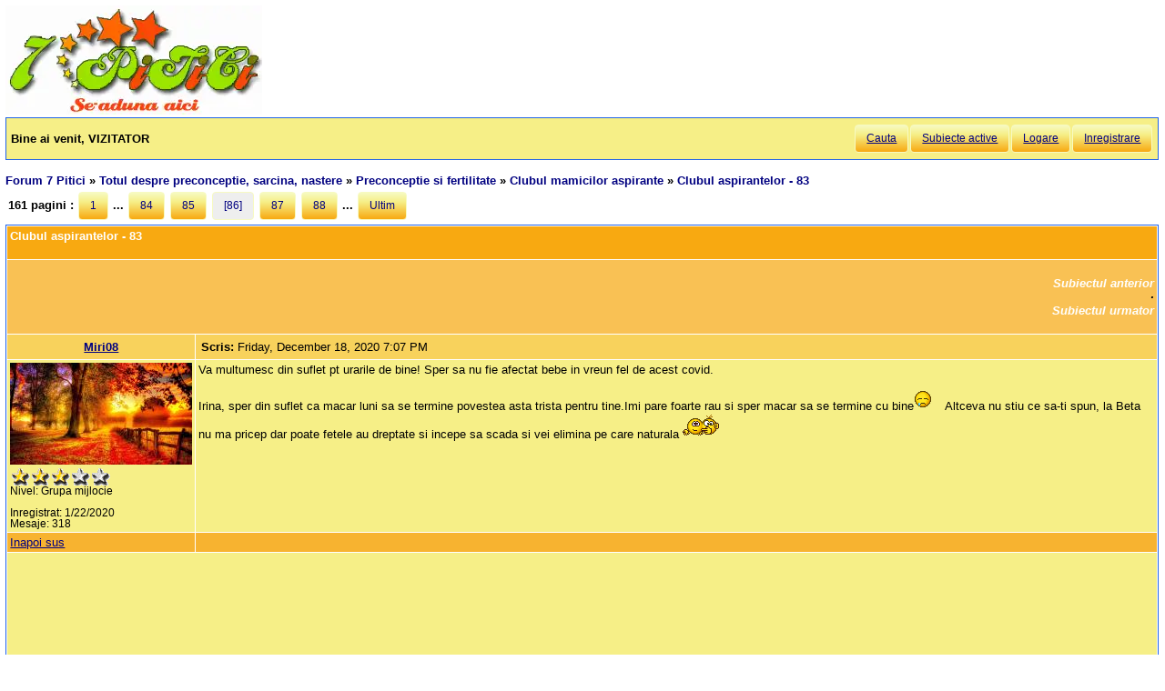

--- FILE ---
content_type: text/html; charset=utf-8
request_url: https://forum.7p.ro/clubul-aspirantelor---83.aspx?g=posts&t=19299&p=86
body_size: 11713
content:
<!DOCTYPE html>
<html xml:lang="ro" lang="ro" xmlns="http://www.w3.org/1999/xhtml"><head><title>
	Clubul aspirantelor - 83 - Clubul mamicilor aspirante  partea a 86-a
</title><link type='text/css' rel='stylesheet' href='https://static.top-solutions.ro/forum/themes/o/theme.css?v=2' /><link rel="preconnect" href="http://static.top-solutions.ro" />
<style>
  nav {clear:both;}
  div.quote{clear:both;}
  .vam {display:-webkit-box;display:-ms-flexbox;display: flex;align-items:center;}
@media (min-width:800px){
  .btn,.tdlast{font-size: .9em !important;}
}
@media all and (max-device-width: 799px) {
  .postheader {white-space:normal!important;}
  body {width: auto;min-width: min-content;max-width: max-content;}
  .message, td.desc {font-size: x-large;}
  td.message a {display: block;overflow: hidden;max-width: 400px;}
  td.UserBox {font-size: larger;}

  table.content tr td.desc span,footer fieldset{display: none;}
  td.navlinks {font-size: 1em;}
  .gt,.gtn,.gta {height: 2em;width: 48px;background-size: contain;display:initial!important}
  .gta{padding-right:48px;}
  .navlinks a,table.content td.smallfont a,td.message a {line-height: 48px;}
  td.desc {padding: 10px;}
  tr.postfooter td span.smallfont{display: block;overflow: hidden;white-space: nowrap;text-overflow: ellipsis;max-width:200px;}

  a.shortlink,tr.post_alt td.message a,tr.post_alt td.message div.innerquote a{display: inline-block;overflow: hidden;white-space:nowrap;text-overflow:ellipsis;max-width:200px;word-break: break-word;}
  td.message div.innerquote img {max-width:200px;padding-right:5px;}
  tr.postheader,tr.header1,tr.header2{font-size: 23px!important;}
  tr.postheader table tr.postheader{font-size: 23px!important;}
  tr.postheader table tr.postheader img{padding-top:5px;padding-bottom:5px;}
  table.content textarea{min-width:300px;}
}

</style>
<!--meta name="viewport" content="width=device-width,initial-scale=1.0"-->
<meta name="viewport" content="width=device-width"/>
<meta http-equiv="Content-Language" content="ro" /><meta content="text/html; charset=UTF-8" http-equiv="Content-Type" /><meta name="robots" content="index,follow" /><link rel="shortcut icon" href="favicon.ico" /><link rel="icon" href="animated_favicon.gif" type="image/gif" /><meta name='keywords' content='forum,copii,sarcina,gravida,nastere,preconceptie,bebelus,doctor,sanatate,femei,mame,parinti' /><meta name='description' content='Va multumesc din suflet pt urarile de bine! Sper sa nu fie afectat bebe in vreun fel de acest covid. Irina, sper din suflet ca macar luni sa se termine povestea asta trista pentru tine.Imi pare foarte rau si sper macar sa se termine cu bine Altceva n>Totul despre preconceptie, sarcina, nastere > Clubul mamicilor aspirante > Clubul aspirantelor - 83 - Pagina 85 - ' /><link rel='canonical' href='https://forum.7p.ro/clubul-aspirantelor---83.aspx?g=posts&amp;t=19299&amp;p=86' /><link rel="alternate" type="application/rss+xml" title="clubul-mamicilor-aspiranteclubul-aspirantelor---83 (RSS 2.0)" href="clubul-aspirantelor---83.aspx?g=rsstopic&amp;pg=posts&amp;t=19299"  /><meta property='og:title' content='Clubul aspirantelor - 83 - Clubul mamicilor aspirante' /></head>
<body><div id="fb-root"></div>

    
    <div id="divmain" style="padding:0.5em;margin:0;min-width:200px;">
        <div style="height:120px;clear:both;position:relative;display:inline-block;">
            <span itemscope itemtype="https://schema.org/Organization" style="height:280px;"><a loading="lazy" itemprop="url" href='https://forum.7p.ro' title="Forum 7 pitici" ><img loading="lazy" itemprop="logo" src="https://static.top-solutions.ro/images/forum_copii/forum_copii_7_pitici.webp" alt="Forum 7 pitici" width='282px' height='120px'/></a></span>
            
            <span style="width:150px;" ></span>
            
        </div>
        <form name="dForm" method="post" action="" enctype="multipart/form-data" id="dForm">
<div class="aspNetHidden">
<input type="hidden" name="__EVENTTARGET" id="__EVENTTARGET" value="" />
<input type="hidden" name="__EVENTARGUMENT" id="__EVENTARGUMENT" value="" />
<input type="hidden" name="__VIEWSTATE" id="__VIEWSTATE" value="ZbHtTwnncdCFQrp7iapJCsDeS3J0iP7mp4VrsrdKOHYd350QNyorQ56H3Gusqp50ktYQG4Ztcgaa0mUxa878k85VO9P9J/LjKR5P+kIECL3V3i2X" />
</div>

<script type="text/javascript">
//<![CDATA[
var theForm = document.forms['dForm'];
if (!theForm) {
    theForm = document.dForm;
}
function __doPostBack(eventTarget, eventArgument) {
    if (!theForm.onsubmit || (theForm.onsubmit() != false)) {
        theForm.__EVENTTARGET.value = eventTarget;
        theForm.__EVENTARGUMENT.value = eventArgument;
        theForm.submit();
    }
}
//]]>
</script>


<div class="aspNetHidden">

	<input type="hidden" name="__VIEWSTATEGENERATOR" id="__VIEWSTATEGENERATOR" value="CA0B0334" />
</div><nav class='nav1'><table id='tbltoolbar' width="100%" cellspacing="0" class="content" cellpadding="0"><tr><td style="padding:5px;text-align:left;" ><b>Bine ai venit, VIZITATOR</b></td><td style="padding:5px;text-align:right;vertical-align:middle;" ><a class='btn' rel='nofollow' href="search.aspx?g=search">Cauta</a><a class='btn' href="activetopics.aspx?g=active">Subiecte active</a><a class='btn' rel='nofollow' href="login.aspx?g=login&amp;ReturnUrl=forum-7-pitici.aspx">Logare</a><a class='btn' rel='nofollow' href="register.aspx?g=rules">Inregistrare</a></td></tr></table></nav><br />

<input type="hidden" name="action" id="action" />
<table border="0" cellpadding="0" cellspacing="0" width="100%"><tbody><tr><td>
<a id='top'></a><nav aria-label='breadcrumbs' class="navlinks"  id='Breadcrumbs' itemscope itemtype="http://schema.org/BreadcrumbList"><span itemprop='itemListElement' itemscope itemtype='http://schema.org/ListItem'><meta itemprop='position' content='1'/><a itemprop='item' typeof='WebPage' href="https://forum.7p.ro/"><span itemprop='name'>Forum 7 Pitici</span></a></span>&nbsp;&#187;&nbsp;<span itemprop='itemListElement' itemscope itemtype='http://schema.org/ListItem'><meta itemprop='position' content='2'/><a itemprop='item' typeof='WebPage' href="totul-despre-preconceptie-sarcina-nastere.aspx?g=forum&amp;c=1"><span itemprop='name'>Totul despre preconceptie, sarcina, nastere</span></a></span>&nbsp;&#187;&nbsp;<span itemprop='itemListElement' itemscope itemtype='http://schema.org/ListItem'><meta itemprop='position' content='3'/><a itemprop='item' typeof='WebPage' href="preconceptie-si-fertilitate.aspx?g=topics&amp;f=1"><span itemprop='name'>Preconceptie si fertilitate</span></a></span>&nbsp;&#187;&nbsp;<span itemprop='itemListElement' itemscope itemtype='http://schema.org/ListItem'><meta itemprop='position' content='4'/><a itemprop='item' typeof='WebPage' href="clubul-mamicilor-aspirante.aspx?g=topics&amp;f=312"><span itemprop='name'>Clubul mamicilor aspirante</span></a></span>&nbsp;&#187;&nbsp;<span itemprop='itemListElement' itemscope itemtype='http://schema.org/ListItem'><meta itemprop='position' content='5'/><h1 class="navlinks"><a aria-current='page' itemprop='item' typeof='WebPage' href='#'><span itemprop='name'>Clubul aspirantelor - 83</span></a></h1><span></nav></td><td align="right" valign="top"></td></tr></tbody></table>

<table class='command tblnav' cellspacing='0' cellpadding='0' width='100%'>
<tr>
	<td align="left" class="navlinks">161 pagini : <a class="btn" href="clubul-aspirantelor---83.aspx?g=posts&amp;t=19299">1</a> ... <a class="btn" href='clubul-aspirantelor---83.aspx?g=posts&amp;t=19299&amp;p=84'>84</a> <a class="btn" href='clubul-aspirantelor---83.aspx?g=posts&amp;t=19299&amp;p=85'>85</a> <a class='btn' style='background:#eee'>[86]</a> <a class="btn" href='clubul-aspirantelor---83.aspx?g=posts&amp;t=19299&amp;p=87'>87</a> <a class="btn" href='clubul-aspirantelor---83.aspx?g=posts&amp;t=19299&amp;p=88'>88</a> ... <a class="btn" href="clubul-aspirantelor---83.aspx?g=posts&amp;t=19299&amp;p=161">Ultim</a>
    
	</td><td align="right">
    
    </td>
</tr>
</table>

<table class="content" cellspacing="1" cellpadding="0" width="100%" border="0" itemscope itemtype="http://schema.org/UserComments">
<thead>
<tr class="header1"><td colspan="3"><span style="float:right;">

</span>Clubul aspirantelor - 83</td></tr>
<tr class="header2">
	<td colspan="3" align="right">
		<a id="Forum1_ctl00_PrevTopic" href="javascript:__doPostBack(&#39;Forum1$ctl00$PrevTopic&#39;,&#39;&#39;)">Subiectul anterior</a>
		&middot;
		<a id="Forum1_ctl00_NextTopic" href="javascript:__doPostBack(&#39;Forum1$ctl00$NextTopic&#39;,&#39;&#39;)">Subiectul urmator</a>
	</td>
</tr>
</thead>
<tbody><tr class='postheader' ><td style='text-align:center;' colspan='2'><a id='m1100123' /><b><a itemprop="creator name"href='miri08.aspx?g=profile&u=23701' >Miri08</a></b></td><td><table cellspacing='0' cellpadding='0' width='100%'><tr class='postheader'><td><b>Scris: </b><span data-itemprop="commentTime">Friday, December 18, 2020 7:07 PM</span></td><td align='right'></td></tr></table></td></tr><tr><td class='UserBox' colspan='2'><img loading="lazy" src='/i.ashx?u=23701' alt='Avatar' /><br clear="all" /><img loading="lazy" align='left' src="/images/ranks/3.gif" alt='Nivel' /><br clear="all" />Nivel: Grupa mijlocie<br clear="all" /><br />Inregistrat: 1/22/2020<br />Mesaje: 318<br /></td><td class='message'><article itemprop="commentText">Va multumesc din suflet pt urarile de bine! Sper sa nu fie afectat bebe in vreun fel de acest covid.<br /><br />Irina, sper din suflet ca macar luni sa se termine povestea asta trista pentru tine.Imi pare foarte rau si sper macar sa se termine cu bine<img loading="lazy" src="/images/emoticons/001_018_cray.gif" alt="Cray" /> Altceva nu stiu ce sa-ti spun, la Beta nu ma pricep dar poate fetele au dreptate si incepe sa scada si vei elimina pe care naturala<img loading="lazy" src="/images/emoticons/001_010_Buddy.gif" alt="Buddy1" /> <br /></article></td></tr><tr class='postfooter'><td colspan='2'><a href='javascript:scroll(0,0)' >Inapoi sus</a></td><td><tr><td colspan='3'><center><aside class="adslot_1" style="display:block;height:280px;text-align:center;max-width:800px;">
  <ins name="adsbygoogle" class="adsbygoogle"
       style="display:block;height:280px;"
       data-ad-client="ca-pub-6312192266577000"
       data-ad-slot="2916442584"
       data-ad-format="auto"
       data-full-width-responsive="true"></ins>
</aside>
</center></td></tr><tr class='postheader' ><td style='text-align:center;' colspan='2'><a id='m1100128' /><b><a itemprop="creator name"href='sisi2.aspx?g=profile&u=23575' >Sisi2</a></b></td><td><table cellspacing='0' cellpadding='0' width='100%'><tr class='postheader'><td><b>Scris: </b><span data-itemprop="commentTime">Friday, December 18, 2020 8:24 PM</span></td><td align='right'></td></tr></table></td></tr><tr class="post_alt"><td class='UserBox' colspan='2'><img loading="lazy" align='left' src="/images/ranks/4.gif" alt='Nivel' /><br clear="all" />Nivel: Ambasador<br clear="all" /><br />Inregistrat: 8/7/2019<br />Mesaje: 956<br /></td><td class='message'><article itemprop="commentText">Miri, felicitari pentru inimioara<img loading="lazy" src="/images/emoticons/hearts.gif" alt="hearts" /> . Iar in ceea ce priveste covid-ul, sunt persoane care au fost  contacti directi si nu au iesit pozitivi. Sper sa fie si cazul tau <img loading="lazy" src="/images/emoticons/001_006_Cheekkiss.gif" alt="Cheek Kiss" />  <br /><br />Irina, chiar nu mai stiu ce sa zic. Te imbratisez si sper sa se termine cat mai repede toata treaba. <img loading="lazy" src="/images/emoticons/grup.gif" alt="grup" />  Imi pare asa de rau!!!</article></td></tr><tr class='postfooter'><td colspan='2'><a href='javascript:scroll(0,0)' >Inapoi sus</a></td><td><tr><td colspan='3'><center><aside class="adslot_1" style="display:block;height:280px;text-align:center;max-width:800px;">
  <ins name="adsbygoogle" class="adsbygoogle"
       style="display:block;height:280px;"
       data-ad-client="ca-pub-6312192266577000"
       data-ad-slot="2916442584"
       data-ad-format="auto"
       data-full-width-responsive="true"></ins>
</aside>
</center></td></tr><tr class='postheader' ><td style='text-align:center;' colspan='2'><a id='m1100130' /><b><a itemprop="creator name"href='alexandraeli.aspx?g=profile&u=23895' >AlexandraEli</a></b></td><td><table cellspacing='0' cellpadding='0' width='100%'><tr class='postheader'><td><b>Scris: </b><span data-itemprop="commentTime">Friday, December 18, 2020 8:45 PM</span></td><td align='right'></td></tr></table></td></tr><tr><td class='UserBox' colspan='2'><img loading="lazy" align='left' src="/images/ranks/1.gif" alt='Nivel' /><br clear="all" />Nivel: Membru<br clear="all" /><br />Inregistrat: 10/5/2020<br />Mesaje: 7<br /></td><td class='message'><article itemprop="commentText">Buna mamici aspirante, ma numesc Alexandra.<br />Povestea mea e una lunga, pe scurt, pe la 30 de ani am &#238;nceput sa muncim ptr cre?terea familiei ?i dupa vreo cinci ani de nereu?ite ?i to?i at&#226;?ia doctori am dat peste acel doctor care sa fie la fel de nebun ca mine ca, unu- sa gaseasca cauza de ce nu ram&#226;n, 2 - sa ma ajute sa ram&#226;n... ?i dupa al?i 2 ani, un diagnostic de endometrioza gradul 5, un Amh de 0,6 la v&#226;rsta de 37 de ani cu ajutorul unui FIV am devenit parin?i.<br />De?i ne doream 3 copii, acceptasem faptul ca asta e bine ca o avem macar pe gaza noastra.<br />Toate bune ?i frumoase pana in Ianuarie 2020 c&#226;nd nu mai apare menstra ?i noi convin?i ca am intrat la menopauza, na in urma cu 3 ani aveam Amh de 0,6, mergem la control ca sa aflam, spre stupoarea noastra ca sunt gravida in 6 saptam&#226;ni...... ?oc pl&#226;nsete minune mare.... cum se poate a?a ceva... nici macar nu &#238;ncercam...... toate bune ?i frumoase .... extaz total pana la 11 saptam&#226;ni c&#226;nd la control bebele era oprit din evolu?ie...... dezastru total..... o durere de neexplicat.... o pierdere &#238;ngrozitor de suportat..... &#238;ntreruperea de sarcina a fost in Martie ... dupa pauza de 3 luni ne-am apucat din nou in a muncii ptr un al doilea bebe.... normal ca nu se intamplaNuStiu .... acum speram in continuare .... dar pe l&#226;nga acea endometrioza ?i Amh mic mai adaugam ?i v&#226;rsta de 40 de ani care clar nu vine ca Bonus.... dar speram...</article></td></tr><tr class='postfooter'><td colspan='2'><a href='javascript:scroll(0,0)' >Inapoi sus</a></td><td><tr><td colspan='3'><center><aside class="adslot_1" style="display:block;height:280px;text-align:center;max-width:800px;">
  <ins name="adsbygoogle" class="adsbygoogle"
       style="display:block;height:280px;"
       data-ad-client="ca-pub-6312192266577000"
       data-ad-slot="2916442584"
       data-ad-format="auto"
       data-full-width-responsive="true"></ins>
</aside>
</center></td></tr><tr class='postheader' ><td style='text-align:center;' colspan='2'><a id='m1100133' /><b><a itemprop="creator name"href='irinan.aspx?g=profile&u=23228' >Irinan</a></b></td><td><table cellspacing='0' cellpadding='0' width='100%'><tr class='postheader'><td><b>Scris: </b><span data-itemprop="commentTime">Friday, December 18, 2020 9:54 PM</span></td><td align='right'></td></tr></table></td></tr><tr class="post_alt"><td class='UserBox' colspan='2'><img loading="lazy" align='left' src="/images/ranks/5.gif" alt='Nivel' /><br clear="all" />Nivel: Avansat<br clear="all" /><br />Inregistrat: 9/20/2018<br />Mesaje: 3239<br /></td><td class='message'><article itemprop="commentText"><div class='quote'><b>freya1 wrote:</b><div class='innerquote'>si eu zic ca se va opri din crescut si va incepe sa scada, Irina <img loading="lazy" src="/images/emoticons/001_006_Cheekkiss.gif" alt="Cheek Kiss" /> <br />oana, probabil pt ca tratamentul medicamentos e ceva serios, metotrexatul e un chimioterapic precum cele utilizate in cancer, are efecte secundare (iti suprima sistemul imunitar) si minim 6 luni apoi nu poti concepe pt ca e risc de malformatii grave... deci daca se poate evita, e mai bine</div></div><br />Vedem luni<img loading="lazy" src="/images/emoticons/001_006_Cheekkiss.gif" alt="Cheek Kiss" /> </article></td></tr><tr class='postfooter'><td colspan='2'><a href='javascript:scroll(0,0)' >Inapoi sus</a></td><td></td></tr><tr class='postsep'><td colspan='3'></td></tr><tr class='postheader' ><td style='text-align:center;' colspan='2'><a id='m1100134' /><b><a itemprop="creator name"href='irinan.aspx?g=profile&u=23228' >Irinan</a></b></td><td><table cellspacing='0' cellpadding='0' width='100%'><tr class='postheader'><td><b>Scris: </b><span data-itemprop="commentTime">Friday, December 18, 2020 9:56 PM</span></td><td align='right'></td></tr></table></td></tr><tr><td class='UserBox' colspan='2'><img loading="lazy" align='left' src="/images/ranks/5.gif" alt='Nivel' /><br clear="all" />Nivel: Avansat<br clear="all" /><br />Inregistrat: 9/20/2018<br />Mesaje: 3239<br /></td><td class='message'><article itemprop="commentText"><div class='quote'><b>freya1 wrote:</b><div class='innerquote'>la extrauterina nu merge arthrotec, arthrotec doar provoaca contractii uterine care ajuta la eliminarea unei sarcini aflate in uter<br />metotrexatul opreste cresterea celulelor, ideea e ca sarcina sa nu mai creasca in trompa ca sa nu mai fie riscul de a rupe trompa</div></div><br />Aflu si eu lucruri noi, despre avortul medicamentos nu stiu mare lucru. Dar unde am citit despre eliminarea extrauterinei numai despre metotrexat am gasit ca varianta medicamentoasa</article></td></tr><tr class='postfooter'><td colspan='2'><a href='javascript:scroll(0,0)' >Inapoi sus</a></td><td></td></tr><tr class='postsep'><td colspan='3'></td></tr><tr class='postheader' ><td style='text-align:center;' colspan='2'><a id='m1100135' /><b><a itemprop="creator name"href='irinan.aspx?g=profile&u=23228' >Irinan</a></b></td><td><table cellspacing='0' cellpadding='0' width='100%'><tr class='postheader'><td><b>Scris: </b><span data-itemprop="commentTime">Friday, December 18, 2020 10:00 PM</span></td><td align='right'></td></tr></table></td></tr><tr class="post_alt"><td class='UserBox' colspan='2'><img loading="lazy" align='left' src="/images/ranks/5.gif" alt='Nivel' /><br clear="all" />Nivel: Avansat<br clear="all" /><br />Inregistrat: 9/20/2018<br />Mesaje: 3239<br /></td><td class='message'><article itemprop="commentText"><div class='quote'><b>Miri08 wrote:</b><div class='innerquote'>Va multumesc din suflet pt urarile de bine! Sper sa nu fie afectat bebe in vreun fel de acest covid.<br /><br />Irina, sper din suflet ca macar luni sa se termine povestea asta trista pentru tine.Imi pare foarte rau si sper macar sa se termine cu bine<img loading="lazy" src="/images/emoticons/001_018_cray.gif" alt="Cray" /> Altceva nu stiu ce sa-ti spun, la Beta nu ma pricep dar poate fetele au dreptate si incepe sa scada si vei elimina pe care naturala<img loading="lazy" src="/images/emoticons/001_010_Buddy.gif" alt="Buddy1" /> <br /></div></div><br />Sigur vei fi bine Miri, ai incredere in bebelusul tau. Eu in sarcina cu baietelul, am facut o pneumonie urata pe la 15 s. Am fost in spital, e 3 internare la sarcina aia deja. Tratesem cu antibiotic o infectie urinara, plus mai luasem pt ceva ,dar nu mai stiu pt ce.. tuseam de mama focului, iar d na dr care m a internat ,mi a zis asa intr o doara ca nu stie cum va merge sarcina mea cu atata antibiotic.. acum, baietelul are 4 anisori.. cum spuneam, in fata oricarei provocari, gasim forta necesara sa i facem fata. Asa si tu, daca o fi sa fi pozitiva, sigur o sa fie bine<img loading="lazy" src="/images/emoticons/001_010_Buddy.gif" alt="Buddy1" /> </article></td></tr><tr class='postfooter'><td colspan='2'><a href='javascript:scroll(0,0)' >Inapoi sus</a></td><td></td></tr><tr class='postsep'><td colspan='3'></td></tr><tr class='postheader' ><td style='text-align:center;' colspan='2'><a id='m1100136' /><b><a itemprop="creator name"href='irinan.aspx?g=profile&u=23228' >Irinan</a></b></td><td><table cellspacing='0' cellpadding='0' width='100%'><tr class='postheader'><td><b>Scris: </b><span data-itemprop="commentTime">Friday, December 18, 2020 10:02 PM</span></td><td align='right'></td></tr></table></td></tr><tr><td class='UserBox' colspan='2'><img loading="lazy" align='left' src="/images/ranks/5.gif" alt='Nivel' /><br clear="all" />Nivel: Avansat<br clear="all" /><br />Inregistrat: 9/20/2018<br />Mesaje: 3239<br /></td><td class='message'><article itemprop="commentText"><div class='quote'><b>AlexandraEli wrote:</b><div class='innerquote'>Buna mamici aspirante, ma numesc Alexandra.<br />Povestea mea e una lunga, pe scurt, pe la 30 de ani am &#238;nceput sa muncim ptr cre?terea familiei ?i dupa vreo cinci ani de nereu?ite ?i to?i at&#226;?ia doctori am dat peste acel doctor care sa fie la fel de nebun ca mine ca, unu- sa gaseasca cauza de ce nu ram&#226;n, 2 - sa ma ajute sa ram&#226;n... ?i dupa al?i 2 ani, un diagnostic de endometrioza gradul 5, un Amh de 0,6 la v&#226;rsta de 37 de ani cu ajutorul unui FIV am devenit parin?i.<br />De?i ne doream 3 copii, acceptasem faptul ca asta e bine ca o avem macar pe gaza noastra.<br />Toate bune ?i frumoase pana in Ianuarie 2020 c&#226;nd nu mai apare menstra ?i noi convin?i ca am intrat la menopauza, na in urma cu 3 ani aveam Amh de 0,6, mergem la control ca sa aflam, spre stupoarea noastra ca sunt gravida in 6 saptam&#226;ni...... ?oc pl&#226;nsete minune mare.... cum se poate a?a ceva... nici macar nu &#238;ncercam...... toate bune ?i frumoase .... extaz total pana la 11 saptam&#226;ni c&#226;nd la control bebele era oprit din evolu?ie...... dezastru total..... o durere de neexplicat.... o pierdere &#238;ngrozitor de suportat..... &#238;ntreruperea de sarcina a fost in Martie ... dupa pauza de 3 luni ne-am apucat din nou in a muncii ptr un al doilea bebe.... normal ca nu se intamplaNuStiu .... acum speram in continuare .... dar pe l&#226;nga acea endometrioza ?i Amh mic mai adaugam ?i v&#226;rsta de 40 de ani care clar nu vine ca Bonus.... dar speram...</div></div><br />Bine ai venit Alexandra, sedere cat mai scurta la aspirante. Niciodata sa nu ti pierzi speranta, daca s a intamplat o data minunea se poate repeta</article></td></tr><tr class='postfooter'><td colspan='2'><a href='javascript:scroll(0,0)' >Inapoi sus</a></td><td></td></tr><tr class='postsep'><td colspan='3'></td></tr><tr class='postheader' ><td style='text-align:center;' colspan='2'><a id='m1100137' /><b><a itemprop="creator name"href='alexandraeli.aspx?g=profile&u=23895' >AlexandraEli</a></b></td><td><table cellspacing='0' cellpadding='0' width='100%'><tr class='postheader'><td><b>Scris: </b><span data-itemprop="commentTime">Friday, December 18, 2020 10:11 PM</span></td><td align='right'></td></tr></table></td></tr><tr class="post_alt"><td class='UserBox' colspan='2'><img loading="lazy" align='left' src="/images/ranks/1.gif" alt='Nivel' /><br clear="all" />Nivel: Membru<br clear="all" /><br />Inregistrat: 10/5/2020<br />Mesaje: 7<br /></td><td class='message'><article itemprop="commentText">Este sigurul lucru ce ma face sa merg &#238;nainte , sa sper, ca daca sa &#238;nt&#226;mplat odata se va &#238;nt&#226;mpla ?i a doua oara ...</article></td></tr><tr class='postfooter'><td colspan='2'><a href='javascript:scroll(0,0)' >Inapoi sus</a></td><td></td></tr><tr class='postsep'><td colspan='3'></td></tr><tr class='postheader' ><td style='text-align:center;' colspan='2'><a id='m1100138' /><b><a itemprop="creator name"href='miri08.aspx?g=profile&u=23701' >Miri08</a></b></td><td><table cellspacing='0' cellpadding='0' width='100%'><tr class='postheader'><td><b>Scris: </b><span data-itemprop="commentTime">Friday, December 18, 2020 11:54 PM</span></td><td align='right'></td></tr></table></td></tr><tr><td class='UserBox' colspan='2'><img loading="lazy" src='/i.ashx?u=23701' alt='Avatar' /><br clear="all" /><img loading="lazy" align='left' src="/images/ranks/3.gif" alt='Nivel' /><br clear="all" />Nivel: Grupa mijlocie<br clear="all" /><br />Inregistrat: 1/22/2020<br />Mesaje: 318<br /></td><td class='message'><article itemprop="commentText"><div class='quote'><b>Irinan wrote:</b><div class='innerquote'><br />Sigur vei fi bine Miri, ai incredere in bebelusul tau. Eu in sarcina cu baietelul, am facut o pneumonie urata pe la 15 s. Am fost in spital, e 3 internare la sarcina aia deja. Tratesem cu antibiotic o infectie urinara, plus mai luasem pt ceva ,dar nu mai stiu pt ce.. tuseam de mama focului, iar d na dr care m a internat ,mi a zis asa intr o doara ca nu stie cum va merge sarcina mea cu atata antibiotic.. acum, baietelul are 4 anisori.. cum spuneam, in fata oricarei provocari, gasim forta necesara sa i facem fata. Asa si tu, daca o fi sa fi pozitiva, sigur o sa fie bine<img loading="lazy" src="/images/emoticons/001_010_Buddy.gif" alt="Buddy1" /> </div></div><br /><br />Multumesc din suflet <img loading="lazy" src="/images/emoticons/001_006_Cheekkiss.gif" alt="Cheek Kiss" /> <br />Sincer nu stiu de unde mai ai atata putere si optimism sa dai si sfaturi celorlalte aspirici cand tu esti in situatia in care esti <img loading="lazy" src="/images/emoticons/001_018_cray.gif" alt="Cray" /> <br />Te imbratisez<img loading="lazy" src="/images/emoticons/001_010_Buddy.gif" alt="Buddy1" /> </article></td></tr><tr class='postfooter'><td colspan='2'><a href='javascript:scroll(0,0)' >Inapoi sus</a></td><td></td></tr><tr class='postsep'><td colspan='3'></td></tr><tr class='postheader' ><td style='text-align:center;' colspan='2'><a id='m1100140' /><b><a itemprop="creator name"href='irinan.aspx?g=profile&u=23228' >Irinan</a></b></td><td><table cellspacing='0' cellpadding='0' width='100%'><tr class='postheader'><td><b>Scris: </b><span data-itemprop="commentTime">Saturday, December 19, 2020 7:39 AM</span></td><td align='right'></td></tr></table></td></tr><tr class="post_alt"><td class='UserBox' colspan='2'><img loading="lazy" align='left' src="/images/ranks/5.gif" alt='Nivel' /><br clear="all" />Nivel: Avansat<br clear="all" /><br />Inregistrat: 9/20/2018<br />Mesaje: 3239<br /></td><td class='message'><article itemprop="commentText"><div class='quote'><b>Miri08 wrote:</b><div class='innerquote'><br /><br />Multumesc din suflet <img loading="lazy" src="/images/emoticons/001_006_Cheekkiss.gif" alt="Cheek Kiss" /> <br />Sincer nu stiu de unde mai ai atata putere si optimism sa dai si sfaturi celorlalte aspirici cand tu esti in situatia in care esti <img loading="lazy" src="/images/emoticons/001_018_cray.gif" alt="Cray" /> <br />Te imbratisez<img loading="lazy" src="/images/emoticons/001_010_Buddy.gif" alt="Buddy1" /> </div></div><br />In situatia in care sunt, din pacate, nu pot face nimic, decat sa astept. Ce a depins de mine am facut..<img loading="lazy" src="/images/emoticons/001_006_Cheekkiss.gif" alt="Cheek Kiss" /> </article></td></tr><tr class='postfooter'><td colspan='2'><a href='javascript:scroll(0,0)' >Inapoi sus</a></td><td></td></tr><tr class='postsep'><td colspan='3'></td></tr><tr class='postheader' ><td style='text-align:center;' colspan='2'><a id='m1100141' /><b><a itemprop="creator name"href='andreea2929a.aspx?g=profile&u=23373' >ANDREEA2929A</a></b></td><td><table cellspacing='0' cellpadding='0' width='100%'><tr class='postheader'><td><b>Scris: </b><span data-itemprop="commentTime">Saturday, December 19, 2020 9:04 AM</span></td><td align='right'></td></tr></table></td></tr><tr><td class='UserBox' colspan='2'><img loading="lazy" src='/i.ashx?u=23373' alt='Avatar' /><br clear="all" /><img loading="lazy" align='left' src="/images/ranks/5.gif" alt='Nivel' /><br clear="all" />Nivel: Avansat<br clear="all" /><br />Inregistrat: 1/15/2019<br />Mesaje: 1881<br /></td><td class='message'><article itemprop="commentText"><div class='quote'><b>EllaMaria wrote:</b><div class='innerquote'>Andreea<img loading="lazy" src="/images/emoticons/pupici.gif" alt="pupici" /> anul 2021 e anul norocos!<br /><br />Miri ma bucur ca e totul bine cu bebe si te-ai linistit in privinta aceasta<img loading="lazy" src="/images/emoticons/pupici.gif" alt="pupici" />  Cat despre situatia mamei tale, sper sa treaca cu bine peste, iar tu sa incerci sa nu te stresezi ca nu face bine bebelului. <img loading="lazy" src="/images/emoticons/pupici.gif" alt="pupici" /> </div></div><br />Da, da asa zic si eu de vreo 3 ani incoace <img loading="lazy" src="/images/emoticons/001_014_lol.gif" alt="Lol" /> . Va fi de data asta mergem hotar&#226;?i la barzoi</article></td></tr><tr class='postfooter'><td colspan='2'><a href='javascript:scroll(0,0)' >Inapoi sus</a></td><td></td></tr><tr class='postsep'><td colspan='3'></td></tr><tr class='postheader' ><td style='text-align:center;' colspan='2'><a id='m1100142' /><b><a itemprop="creator name"href='andreea2929a.aspx?g=profile&u=23373' >ANDREEA2929A</a></b></td><td><table cellspacing='0' cellpadding='0' width='100%'><tr class='postheader'><td><b>Scris: </b><span data-itemprop="commentTime">Saturday, December 19, 2020 9:06 AM</span></td><td align='right'></td></tr></table></td></tr><tr class="post_alt"><td class='UserBox' colspan='2'><img loading="lazy" src='/i.ashx?u=23373' alt='Avatar' /><br clear="all" /><img loading="lazy" align='left' src="/images/ranks/5.gif" alt='Nivel' /><br clear="all" />Nivel: Avansat<br clear="all" /><br />Inregistrat: 1/15/2019<br />Mesaje: 1881<br /></td><td class='message'><article itemprop="commentText"><div class='quote'><b>Maria.mmh wrote:</b><div class='innerquote'><br /><br />Ei...si eu care eram aici in plina galerie! <img loading="lazy" src="/images/emoticons/001_024_dontcare.gif" alt="NuImiPasa" /> </div></div><br />Maria nu te las singurica la greu <img loading="lazy" src="/images/emoticons/001_014_lol.gif" alt="Lol" /> <img loading="lazy" src="/images/emoticons/hainoroc.gif" alt="hainoroc" />  eu nu mi mai fac galerie ca stiu deznodamantul.<br />Ce e ciudat, foarte ciudat chiar vorbeam si cu sotul, am ramas in martie si de atunci nimic.</article></td></tr><tr class='postfooter'><td colspan='2'><a href='javascript:scroll(0,0)' >Inapoi sus</a></td><td></td></tr><tr class='postsep'><td colspan='3'></td></tr><tr class='postheader' ><td style='text-align:center;' colspan='2'><a id='m1100150' /><b><a itemprop="creator name"href='adina-mariana.aspx?g=profile&u=22459' >Adina Mariana</a></b></td><td><table cellspacing='0' cellpadding='0' width='100%'><tr class='postheader'><td><b>Scris: </b><span data-itemprop="commentTime">Saturday, December 19, 2020 2:32 PM</span></td><td align='right'></td></tr></table></td></tr><tr><td class='UserBox' colspan='2'><img loading="lazy" src='/i.ashx?u=22459' alt='Avatar' /><br clear="all" /><img loading="lazy" align='left' src="/images/ranks/5.gif" alt='Nivel' /><br clear="all" />Nivel: <b><em>Senior</em></b><br clear="all" /><br />Inregistrat: 8/16/2017<br />Mesaje: 6009<br /></td><td class='message'><article itemprop="commentText"><strong>Irina</strong> iti tin pumnii sa se termine totul bine intr-un final.Cred ca incepe sa scada de acum inainte beta.Cel putin nu a mai crescut atata de mult.Ce trist este sa iti doresti sa scada beta cand defapt ne dorim sa creasca,dar nu si in cazul tau<img loading="lazy" src="/images/emoticons/001_022_bye2.gif" alt="Bye2" /> <br /><br /><strong>Maria</strong> imi pare rau ca nu a fost luna ta.Dupa simtome chiar am crezut ca e cu ochisori.La mine asa a fost,altfel nu iti dadeam sperante.Multa bafta in continuare si lupta pana iti vezi visul implinit.Soarele rasare pe strada tuturor odata si odata eu asa spun,doar ca toate la timpul lor,stie Dumnezeu cand.3 ani am asteptat si eu si cand mi-am pierdut speranta si ma pregateam de operatie laparoscopica am ramas.<br /><br /><strong>Miri</strong> felicitari pt.inimioara.Nu stiu daca ai scris dar nu sunt gemeni?cum de ai avut asa valoare mare la beta?in legatura cu Covid,o sa treaca.In urma cu o luna si eu am fost pozitiva.Primele 10 zile am fost cam nasol dar acum sunt ca noua.Stai linistita ca trece,iar bebe este protejat.Mai greu o sa iti fie cu izolarea dar incearca sa te odihnesti cat mai mult,te va ajuta.Eu nu am putut sa ma odihnesc deloc cu un duracel dupa mine si asta a facut sa fie mai grea recuperarea dar tot a fost bine intr-un final. <br /><br /><strong>Carlita</strong>,ma bucur ca esti mai bine si optimista si nu renunti sa iti implinesti visul.Mai ai acolo un puisor care asteapta sa se cuibareasca in burtica ta anul viitor.Pupici</article></td></tr><tr class='postfooter'><td colspan='2'><a href='javascript:scroll(0,0)' >Inapoi sus</a></td><td></td></tr><tr class='postsep'><td colspan='3'></td></tr><tr class='postheader' ><td style='text-align:center;' colspan='2'><a id='m1100151' /><b><a itemprop="creator name"href='mariammh.aspx?g=profile&u=23620' >Maria.mmh</a></b></td><td><table cellspacing='0' cellpadding='0' width='100%'><tr class='postheader'><td><b>Scris: </b><span data-itemprop="commentTime">Saturday, December 19, 2020 2:53 PM</span></td><td align='right'></td></tr></table></td></tr><tr class="post_alt"><td class='UserBox' colspan='2'><img loading="lazy" src='/i.ashx?u=23620' alt='Avatar' /><br clear="all" /><img loading="lazy" align='left' src="/images/ranks/5.gif" alt='Nivel' /><br clear="all" />Nivel: Avansat<br clear="all" /><br />Inregistrat: 10/21/2019<br />Mesaje: 2375<br /></td><td class='message'><article itemprop="commentText"><div class='quote'><b>ANDREEA2929A wrote:</b><div class='innerquote'><br />Maria nu te las singurica la greu <img loading="lazy" src="/images/emoticons/001_014_lol.gif" alt="Lol" /> <img loading="lazy" src="/images/emoticons/hainoroc.gif" alt="hainoroc" />  eu nu mi mai fac galerie ca stiu deznodamantul.<br />Ce e ciudat, foarte ciudat chiar vorbeam si cu sotul, am ramas in martie si de atunci nimic.</div></div><br /><br />Andreea, Adina, am zis.. Sper doar sa nu ram&#226;n veterana aici <img loading="lazy" src="/images/emoticons/001_014_lol.gif" alt="Lol" /><br />Ma pusesera ?i pe mine pe g&#226;nduri transpira?iile alea ?i durerea de s&#226;ni care a durat 2 saptam&#226;ni. Nu a fost sa fie. O sa ne dam silinta mai mult luna asta<img loading="lazy" src="/images/emoticons/ras.gif" alt="ras" /> </article></td></tr><tr class='postfooter'><td colspan='2'><a href='javascript:scroll(0,0)' >Inapoi sus</a></td><td></td></tr><tr class='postsep'><td colspan='3'></td></tr><tr class='postheader' ><td style='text-align:center;' colspan='2'><a id='m1100152' /><b><a itemprop="creator name"href='lili-eu.aspx?g=profile&u=20210' >Lili Eu</a></b></td><td><table cellspacing='0' cellpadding='0' width='100%'><tr class='postheader'><td><b>Scris: </b><span data-itemprop="commentTime">Saturday, December 19, 2020 3:27 PM</span></td><td align='right'></td></tr></table></td></tr><tr><td class='UserBox' colspan='2'><img loading="lazy" src='/i.ashx?u=20210' alt='Avatar' /><br clear="all" /><img loading="lazy" align='left' src="/images/ranks/5.gif" alt='Nivel' /><br clear="all" />Nivel: Avansat<br clear="all" /><br />Inregistrat: 3/23/2015<br />Mesaje: 3407<br /></td><td class='message'><article itemprop="commentText"><div class='quote'><b>Irinan wrote:</b><div class='innerquote'>Beta de azi 650.. la ce sangerari am,ma asteptam sa scada. Totusi creste, foarte putin dar creste</div></div> Pff nu vreu sa te sperii.. dar ?i eu &#238;nainte sa &#238;l am pe Dominic cu 2 ani &#238;nainte am avut sarcina extrauterina  ?i am ramas fara trompa dreapta.... ?i eu am s&#226;ngerat foarte mult... ?i nu sa vazut sarcina pe nicaieri... am fost la urgenta ?i mi-a facut chiuretaj  a zis ca am pierdut sarcina.... dar dupa chiuretaj am mai s&#226;ngerat 2 saptam&#226;ni ca naiba.... pana am ajuns iar la urgenta ?i dr de atunci care ma chiuretaj a zis... las draga ca nj ai nimic e normal sa s&#226;ngereze dar hai ca te interne sa &#238;?i fac analize... ?i la analiza de s&#226;nge a ie?it sarcina... ?i a 2 zi diminea?a mi sa spart trompa &#238;n spital era sa mor am fost la 10 minute de moarte norocul meu a fost ca eram &#238;n spital.... deci nu este de joaca.... eu zic sa mai ceri un sfat ?i la alt Dr... ?i sa dea D-zeu sa nu fie extrauterina... dar daca beta creste sigur sarcina este ?i este pe undeva pozi?ionata ?i nu se vede la eco... eu aveam 10 saptam&#226;ni c&#226;nd sa spart trompa ?i tot nu se vedea la ecograf .... Nu vreau sa te sperii dar nu e nici de culcat pe o ureche multa sanatate <img loading="lazy" src="/images/emoticons/computerlove.gif" alt="computerlove" /> </article></td></tr><tr class='postfooter'><td colspan='2'><a href='javascript:scroll(0,0)' >Inapoi sus</a></td><td></td></tr><tr class='postsep'><td colspan='3'></td></tr><tr class="header2">
<td colspan="3">Utilizatori in acelasi subiect</td>
</tr>
<tr>
<td class='desc' colspan="3">
</td></tr></tbody></table>
<table class="command tblnav" cellspacing="0" cellpadding="0" width="100%"><tbody><tr>
    <td align="left" class="navlinks">161 pagini : <a class="btn" href="clubul-aspirantelor---83.aspx?g=posts&amp;t=19299">1</a> ... <a class="btn" href='clubul-aspirantelor---83.aspx?g=posts&amp;t=19299&amp;p=84'>84</a> <a class="btn" href='clubul-aspirantelor---83.aspx?g=posts&amp;t=19299&amp;p=85'>85</a> <a class='btn' style='background:#eee'>[86]</a> <a class="btn" href='clubul-aspirantelor---83.aspx?g=posts&amp;t=19299&amp;p=87'>87</a> <a class="btn" href='clubul-aspirantelor---83.aspx?g=posts&amp;t=19299&amp;p=88'>88</a> ... <a class="btn" href="clubul-aspirantelor---83.aspx?g=posts&amp;t=19299&amp;p=161">Ultim</a>
    
	</td><td align="right">
    
</td></tr></tbody></table>
<table cellspacing='0' cellpadding='0' width="100%">

<tr>
	<td class="smallfont" style="text-align:right;"><b> NU poti </b> posta subiecte noi in acest forum.
<br />
<b> NU poti </b> raspunde la subiecte in acest forum.
<br />
<b> NU poti </b> sterge postari in acest forum.
<br />
<b> Nu poti </b> edita postari in acest forum.
<br />
<b> Nu poti </b> crea sondaje in acest forum.
<br />
<b> Nu poti </b> vota in sondaj in acest forum.
<br />
</td>
</tr>
</table>

</form>
        <footer>
<br />

<center>
  <a href="/Forum-discutii-despre-copii---7-Pitici.aspx?g=rsstopic&amp;pg=forum">Main Forum Rss Feed</a>
</center>
<br />
<table style="font-size:0.8em;color:Black;margin:0px auto">
<tr><td>&copy; 2006-2021 <a href='https://www.7p.ro' title='7 Pitici - Comunitatea de mamici'>7 Pitici</a>.Toate drepturile rezervate.<br />Toate imaginile, textele sau alte materiale prezentate pe site sunt proprietatea 7p.ro si nu pot fi preluate fara acord scris.<br />Daca vreti sa aflati despre <a href='https://www.7p.ro/default.aspx?PageID=1612'>cookies</a>,GDPR si Confidentialitatea datelor cu caracter personal, va rugam sa consultati <a href='https://forum.7p.ro/REGULAMENT.aspx?g=posts&amp;t=102' rel="nofollow">Termenii si conditiile de utilizare</a> a site-ului.<br />Daca ai intrebari sau sugestii, scrie-ne la adresa <a href='mailto:contact@7p.ro'>contact@7p.ro</a>.
</td></tr>
</table></footer>
<script async="async" type="text/javascript" src='/yaf.js?v10'></script>
    </div>
</body></html>

--- FILE ---
content_type: text/html; charset=utf-8
request_url: https://www.google.com/recaptcha/api2/aframe
body_size: 268
content:
<!DOCTYPE HTML><html><head><meta http-equiv="content-type" content="text/html; charset=UTF-8"></head><body><script nonce="a8oBfKJmoGb5ID_g3X4uMA">/** Anti-fraud and anti-abuse applications only. See google.com/recaptcha */ try{var clients={'sodar':'https://pagead2.googlesyndication.com/pagead/sodar?'};window.addEventListener("message",function(a){try{if(a.source===window.parent){var b=JSON.parse(a.data);var c=clients[b['id']];if(c){var d=document.createElement('img');d.src=c+b['params']+'&rc='+(localStorage.getItem("rc::a")?sessionStorage.getItem("rc::b"):"");window.document.body.appendChild(d);sessionStorage.setItem("rc::e",parseInt(sessionStorage.getItem("rc::e")||0)+1);localStorage.setItem("rc::h",'1769343763027');}}}catch(b){}});window.parent.postMessage("_grecaptcha_ready", "*");}catch(b){}</script></body></html>